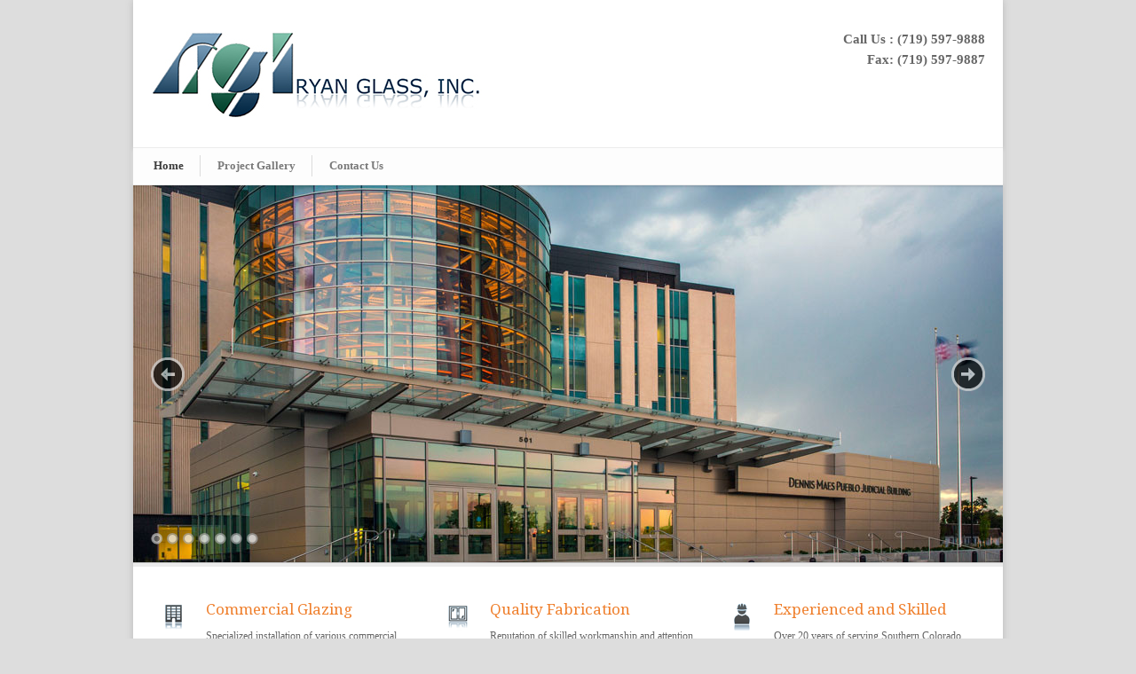

--- FILE ---
content_type: text/html; charset=UTF-8
request_url: https://ryanglass.com/
body_size: 8948
content:
<!DOCTYPE html>
<!--[if lt IE 7 ]><html class="ie ie6" lang="en"> <![endif]-->
<!--[if IE 7 ]><html class="ie ie7" lang="en"> <![endif]-->
<!--[if IE 8 ]><html class="ie ie8" lang="en"> <![endif]-->
<!--[if (gte IE 9)|!(IE)]><!--><html lang="en-US"> <!--<![endif]-->
<head>

	<!-- Basic Page Needs
  ================================================== -->
	<meta charset="utf-8" />
	<title>Ryan Glass, Inc. </title>

	<!--[if lt IE 9]>
		<script src="http://html5shim.googlecode.com/svn/trunk/html5.js"></script>
	<![endif]-->

	<!-- CSS
  ================================================== -->
	<link rel="stylesheet" href="https://ryanglass.com/wp-content/themes/modernize/style.css" type="text/css" />

				<meta name="viewport" content="width=device-width, initial-scale=1, maximum-scale=1">
		<link rel="stylesheet" href="https://ryanglass.com/wp-content/themes/modernize/stylesheet/skeleton-responsive.css">
		<link rel="stylesheet" href="https://ryanglass.com/wp-content/themes/modernize/stylesheet/layout-responsive.css">	
		
	<!--[if lt IE 9]>
		<link rel="stylesheet" href="https://ryanglass.com/wp-content/themes/modernize/stylesheet/ie-style.php?path=https://ryanglass.com/wp-content/themes/modernize" type="text/css" media="screen, projection" /> 
	<![endif]-->
	<!--[if lt IE 9]>
	<script src="http://css3-mediaqueries-js.googlecode.com/svn/trunk/css3-mediaqueries.js"></script>
	<![endif]-->	
	
	<!--[if IE 7]>
		<link rel="stylesheet" href="https://ryanglass.com/wp-content/themes/modernize/stylesheet/ie7-style.css" /> 
	<![endif]-->	
	
	<!-- Favicon
   ================================================== -->
	<link rel="shortcut icon" href="https://ryanglass.com/wp-content/uploads/2015/06/favicon.ico" type="image/x-icon" />
	<!-- Start WP_HEAD
   ================================================== -->
		
	<meta name='robots' content='max-image-preview:large' />
<link rel='dns-prefetch' href='//fonts.googleapis.com' />
<link rel="alternate" type="application/rss+xml" title="Ryan Glass, Inc. &raquo; Feed" href="https://ryanglass.com/feed/" />
<link rel="alternate" type="application/rss+xml" title="Ryan Glass, Inc. &raquo; Comments Feed" href="https://ryanglass.com/comments/feed/" />
<link rel="alternate" type="application/rss+xml" title="Ryan Glass, Inc. &raquo; Home Comments Feed" href="https://ryanglass.com/home/feed/" />
<link rel="alternate" title="oEmbed (JSON)" type="application/json+oembed" href="https://ryanglass.com/wp-json/oembed/1.0/embed?url=https%3A%2F%2Fryanglass.com%2F" />
<link rel="alternate" title="oEmbed (XML)" type="text/xml+oembed" href="https://ryanglass.com/wp-json/oembed/1.0/embed?url=https%3A%2F%2Fryanglass.com%2F&#038;format=xml" />
<style id='wp-img-auto-sizes-contain-inline-css' type='text/css'>
img:is([sizes=auto i],[sizes^="auto," i]){contain-intrinsic-size:3000px 1500px}
/*# sourceURL=wp-img-auto-sizes-contain-inline-css */
</style>

<link rel='stylesheet' id='style-custom-css' href='https://ryanglass.com/wp-content/themes/modernize/style-custom.css?ver=6.9' type='text/css' media='all' />
<link rel='stylesheet' id='gdl-woocommerce-css' href='https://ryanglass.com/wp-content/themes/modernize/stylesheet/gdlr-woocommerce.css?ver=6.9' type='text/css' media='all' />
<link rel='stylesheet' id='Google-Font-Droid+Serif-css' href='https://fonts.googleapis.com/css?family=Droid+Serif%3A300%2C300italic%2C400%2C400italic%2C700%2C700italic&#038;subset=latin&#038;ver=6.9' type='text/css' media='all' />
<style id='wp-emoji-styles-inline-css' type='text/css'>

	img.wp-smiley, img.emoji {
		display: inline !important;
		border: none !important;
		box-shadow: none !important;
		height: 1em !important;
		width: 1em !important;
		margin: 0 0.07em !important;
		vertical-align: -0.1em !important;
		background: none !important;
		padding: 0 !important;
	}
/*# sourceURL=wp-emoji-styles-inline-css */
</style>
<link rel='stylesheet' id='wp-block-library-css' href='https://ryanglass.com/wp-includes/css/dist/block-library/style.min.css?ver=6.9' type='text/css' media='all' />
<style id='global-styles-inline-css' type='text/css'>
:root{--wp--preset--aspect-ratio--square: 1;--wp--preset--aspect-ratio--4-3: 4/3;--wp--preset--aspect-ratio--3-4: 3/4;--wp--preset--aspect-ratio--3-2: 3/2;--wp--preset--aspect-ratio--2-3: 2/3;--wp--preset--aspect-ratio--16-9: 16/9;--wp--preset--aspect-ratio--9-16: 9/16;--wp--preset--color--black: #000000;--wp--preset--color--cyan-bluish-gray: #abb8c3;--wp--preset--color--white: #ffffff;--wp--preset--color--pale-pink: #f78da7;--wp--preset--color--vivid-red: #cf2e2e;--wp--preset--color--luminous-vivid-orange: #ff6900;--wp--preset--color--luminous-vivid-amber: #fcb900;--wp--preset--color--light-green-cyan: #7bdcb5;--wp--preset--color--vivid-green-cyan: #00d084;--wp--preset--color--pale-cyan-blue: #8ed1fc;--wp--preset--color--vivid-cyan-blue: #0693e3;--wp--preset--color--vivid-purple: #9b51e0;--wp--preset--gradient--vivid-cyan-blue-to-vivid-purple: linear-gradient(135deg,rgb(6,147,227) 0%,rgb(155,81,224) 100%);--wp--preset--gradient--light-green-cyan-to-vivid-green-cyan: linear-gradient(135deg,rgb(122,220,180) 0%,rgb(0,208,130) 100%);--wp--preset--gradient--luminous-vivid-amber-to-luminous-vivid-orange: linear-gradient(135deg,rgb(252,185,0) 0%,rgb(255,105,0) 100%);--wp--preset--gradient--luminous-vivid-orange-to-vivid-red: linear-gradient(135deg,rgb(255,105,0) 0%,rgb(207,46,46) 100%);--wp--preset--gradient--very-light-gray-to-cyan-bluish-gray: linear-gradient(135deg,rgb(238,238,238) 0%,rgb(169,184,195) 100%);--wp--preset--gradient--cool-to-warm-spectrum: linear-gradient(135deg,rgb(74,234,220) 0%,rgb(151,120,209) 20%,rgb(207,42,186) 40%,rgb(238,44,130) 60%,rgb(251,105,98) 80%,rgb(254,248,76) 100%);--wp--preset--gradient--blush-light-purple: linear-gradient(135deg,rgb(255,206,236) 0%,rgb(152,150,240) 100%);--wp--preset--gradient--blush-bordeaux: linear-gradient(135deg,rgb(254,205,165) 0%,rgb(254,45,45) 50%,rgb(107,0,62) 100%);--wp--preset--gradient--luminous-dusk: linear-gradient(135deg,rgb(255,203,112) 0%,rgb(199,81,192) 50%,rgb(65,88,208) 100%);--wp--preset--gradient--pale-ocean: linear-gradient(135deg,rgb(255,245,203) 0%,rgb(182,227,212) 50%,rgb(51,167,181) 100%);--wp--preset--gradient--electric-grass: linear-gradient(135deg,rgb(202,248,128) 0%,rgb(113,206,126) 100%);--wp--preset--gradient--midnight: linear-gradient(135deg,rgb(2,3,129) 0%,rgb(40,116,252) 100%);--wp--preset--font-size--small: 13px;--wp--preset--font-size--medium: 20px;--wp--preset--font-size--large: 36px;--wp--preset--font-size--x-large: 42px;--wp--preset--spacing--20: 0.44rem;--wp--preset--spacing--30: 0.67rem;--wp--preset--spacing--40: 1rem;--wp--preset--spacing--50: 1.5rem;--wp--preset--spacing--60: 2.25rem;--wp--preset--spacing--70: 3.38rem;--wp--preset--spacing--80: 5.06rem;--wp--preset--shadow--natural: 6px 6px 9px rgba(0, 0, 0, 0.2);--wp--preset--shadow--deep: 12px 12px 50px rgba(0, 0, 0, 0.4);--wp--preset--shadow--sharp: 6px 6px 0px rgba(0, 0, 0, 0.2);--wp--preset--shadow--outlined: 6px 6px 0px -3px rgb(255, 255, 255), 6px 6px rgb(0, 0, 0);--wp--preset--shadow--crisp: 6px 6px 0px rgb(0, 0, 0);}:where(.is-layout-flex){gap: 0.5em;}:where(.is-layout-grid){gap: 0.5em;}body .is-layout-flex{display: flex;}.is-layout-flex{flex-wrap: wrap;align-items: center;}.is-layout-flex > :is(*, div){margin: 0;}body .is-layout-grid{display: grid;}.is-layout-grid > :is(*, div){margin: 0;}:where(.wp-block-columns.is-layout-flex){gap: 2em;}:where(.wp-block-columns.is-layout-grid){gap: 2em;}:where(.wp-block-post-template.is-layout-flex){gap: 1.25em;}:where(.wp-block-post-template.is-layout-grid){gap: 1.25em;}.has-black-color{color: var(--wp--preset--color--black) !important;}.has-cyan-bluish-gray-color{color: var(--wp--preset--color--cyan-bluish-gray) !important;}.has-white-color{color: var(--wp--preset--color--white) !important;}.has-pale-pink-color{color: var(--wp--preset--color--pale-pink) !important;}.has-vivid-red-color{color: var(--wp--preset--color--vivid-red) !important;}.has-luminous-vivid-orange-color{color: var(--wp--preset--color--luminous-vivid-orange) !important;}.has-luminous-vivid-amber-color{color: var(--wp--preset--color--luminous-vivid-amber) !important;}.has-light-green-cyan-color{color: var(--wp--preset--color--light-green-cyan) !important;}.has-vivid-green-cyan-color{color: var(--wp--preset--color--vivid-green-cyan) !important;}.has-pale-cyan-blue-color{color: var(--wp--preset--color--pale-cyan-blue) !important;}.has-vivid-cyan-blue-color{color: var(--wp--preset--color--vivid-cyan-blue) !important;}.has-vivid-purple-color{color: var(--wp--preset--color--vivid-purple) !important;}.has-black-background-color{background-color: var(--wp--preset--color--black) !important;}.has-cyan-bluish-gray-background-color{background-color: var(--wp--preset--color--cyan-bluish-gray) !important;}.has-white-background-color{background-color: var(--wp--preset--color--white) !important;}.has-pale-pink-background-color{background-color: var(--wp--preset--color--pale-pink) !important;}.has-vivid-red-background-color{background-color: var(--wp--preset--color--vivid-red) !important;}.has-luminous-vivid-orange-background-color{background-color: var(--wp--preset--color--luminous-vivid-orange) !important;}.has-luminous-vivid-amber-background-color{background-color: var(--wp--preset--color--luminous-vivid-amber) !important;}.has-light-green-cyan-background-color{background-color: var(--wp--preset--color--light-green-cyan) !important;}.has-vivid-green-cyan-background-color{background-color: var(--wp--preset--color--vivid-green-cyan) !important;}.has-pale-cyan-blue-background-color{background-color: var(--wp--preset--color--pale-cyan-blue) !important;}.has-vivid-cyan-blue-background-color{background-color: var(--wp--preset--color--vivid-cyan-blue) !important;}.has-vivid-purple-background-color{background-color: var(--wp--preset--color--vivid-purple) !important;}.has-black-border-color{border-color: var(--wp--preset--color--black) !important;}.has-cyan-bluish-gray-border-color{border-color: var(--wp--preset--color--cyan-bluish-gray) !important;}.has-white-border-color{border-color: var(--wp--preset--color--white) !important;}.has-pale-pink-border-color{border-color: var(--wp--preset--color--pale-pink) !important;}.has-vivid-red-border-color{border-color: var(--wp--preset--color--vivid-red) !important;}.has-luminous-vivid-orange-border-color{border-color: var(--wp--preset--color--luminous-vivid-orange) !important;}.has-luminous-vivid-amber-border-color{border-color: var(--wp--preset--color--luminous-vivid-amber) !important;}.has-light-green-cyan-border-color{border-color: var(--wp--preset--color--light-green-cyan) !important;}.has-vivid-green-cyan-border-color{border-color: var(--wp--preset--color--vivid-green-cyan) !important;}.has-pale-cyan-blue-border-color{border-color: var(--wp--preset--color--pale-cyan-blue) !important;}.has-vivid-cyan-blue-border-color{border-color: var(--wp--preset--color--vivid-cyan-blue) !important;}.has-vivid-purple-border-color{border-color: var(--wp--preset--color--vivid-purple) !important;}.has-vivid-cyan-blue-to-vivid-purple-gradient-background{background: var(--wp--preset--gradient--vivid-cyan-blue-to-vivid-purple) !important;}.has-light-green-cyan-to-vivid-green-cyan-gradient-background{background: var(--wp--preset--gradient--light-green-cyan-to-vivid-green-cyan) !important;}.has-luminous-vivid-amber-to-luminous-vivid-orange-gradient-background{background: var(--wp--preset--gradient--luminous-vivid-amber-to-luminous-vivid-orange) !important;}.has-luminous-vivid-orange-to-vivid-red-gradient-background{background: var(--wp--preset--gradient--luminous-vivid-orange-to-vivid-red) !important;}.has-very-light-gray-to-cyan-bluish-gray-gradient-background{background: var(--wp--preset--gradient--very-light-gray-to-cyan-bluish-gray) !important;}.has-cool-to-warm-spectrum-gradient-background{background: var(--wp--preset--gradient--cool-to-warm-spectrum) !important;}.has-blush-light-purple-gradient-background{background: var(--wp--preset--gradient--blush-light-purple) !important;}.has-blush-bordeaux-gradient-background{background: var(--wp--preset--gradient--blush-bordeaux) !important;}.has-luminous-dusk-gradient-background{background: var(--wp--preset--gradient--luminous-dusk) !important;}.has-pale-ocean-gradient-background{background: var(--wp--preset--gradient--pale-ocean) !important;}.has-electric-grass-gradient-background{background: var(--wp--preset--gradient--electric-grass) !important;}.has-midnight-gradient-background{background: var(--wp--preset--gradient--midnight) !important;}.has-small-font-size{font-size: var(--wp--preset--font-size--small) !important;}.has-medium-font-size{font-size: var(--wp--preset--font-size--medium) !important;}.has-large-font-size{font-size: var(--wp--preset--font-size--large) !important;}.has-x-large-font-size{font-size: var(--wp--preset--font-size--x-large) !important;}
/*# sourceURL=global-styles-inline-css */
</style>

<style id='classic-theme-styles-inline-css' type='text/css'>
/*! This file is auto-generated */
.wp-block-button__link{color:#fff;background-color:#32373c;border-radius:9999px;box-shadow:none;text-decoration:none;padding:calc(.667em + 2px) calc(1.333em + 2px);font-size:1.125em}.wp-block-file__button{background:#32373c;color:#fff;text-decoration:none}
/*# sourceURL=/wp-includes/css/classic-themes.min.css */
</style>
<link rel='stylesheet' id='superfish-css' href='https://ryanglass.com/wp-content/themes/modernize/stylesheet/superfish.css?ver=6.9' type='text/css' media='all' />
<link rel='stylesheet' id='fancybox-css' href='https://ryanglass.com/wp-content/themes/modernize/javascript/fancybox/jquery.fancybox.css?ver=6.9' type='text/css' media='all' />
<link rel='stylesheet' id='fancybox-thumb-css' href='https://ryanglass.com/wp-content/themes/modernize/javascript/fancybox/jquery.fancybox-thumbs.css?ver=6.9' type='text/css' media='all' />
<link rel='stylesheet' id='flex-slider-css' href='https://ryanglass.com/wp-content/themes/modernize/stylesheet/flexslider.css?ver=6.9' type='text/css' media='all' />
<script type="text/javascript" src="https://ryanglass.com/wp-includes/js/jquery/jquery.min.js?ver=3.7.1" id="jquery-core-js"></script>
<script type="text/javascript" src="https://ryanglass.com/wp-includes/js/jquery/jquery-migrate.min.js?ver=3.4.1" id="jquery-migrate-js"></script>
<script type="text/javascript" src="https://ryanglass.com/wp-content/themes/modernize/javascript/cufon.js?ver=1.0" id="Cufon-js"></script>
<script type="text/javascript" src="https://ryanglass.com/wp-content/themes/modernize/javascript/jquery.fitvids.js?ver=1.0" id="fitvids-js"></script>
<link rel="https://api.w.org/" href="https://ryanglass.com/wp-json/" /><link rel="alternate" title="JSON" type="application/json" href="https://ryanglass.com/wp-json/wp/v2/pages/6" /><link rel="EditURI" type="application/rsd+xml" title="RSD" href="https://ryanglass.com/xmlrpc.php?rsd" />
<meta name="generator" content="WordPress 6.9" />
<link rel="canonical" href="https://ryanglass.com/" />
<link rel='shortlink' href='https://ryanglass.com/' />
	
	<!-- FB Thumbnail
   ================================================== -->
		
</head>
<body class="home wp-singular page-template-default page page-id-6 wp-theme-modernize">
	<div class="body-wrapper">

		
	<div class="all-container-wrapper boxed-layout">
		<div class="header-outer-wrapper">
			<div class="header-container-wrapper container-wrapper">
				<div class="header-wrapper">
					<div class="clear"></div>
					
					<!-- Get Logo -->
					<div class="logo-wrapper">
						<a href="https://ryanglass.com"><img src="https://ryanglass.com/wp-content/uploads/2015/06/rgi_logo.jpg" alt="" /></a>					</div>
					
					<!-- Get Social Icons -->
					<div class="outer-social-wrapper">
						<div class="social-wrapper">
							<div class="social-wrapper-text">Call Us : (719) 597-9888<br />
Fax: (719) 597-9887</div>	
							<div class="social-icon-wrapper">
															</div>
						</div>
					</div>
					<div class="clear"></div>
				</div> <!-- header-wrapper -->
			</div> <!-- header-container -->
		</div> <!-- header-outer-wrapper -->
		
		<!-- Navigation and Search Form -->
		<div class="main-navigation-wrapper">
			<div class="responsive-container-wrapper container-wrapper"><div class="responsive-menu-wrapper"><select id="menu-main" class="menu dropdown-menu"><option value="" class="blank">&#8212; Main Menu &#8212;</option><option class="menu-item menu-item-type-post_type menu-item-object-page menu-item-home current-menu-item page_item page-item-6 current_page_item menu-item-1665 menu-item-depth-0" value="https://ryanglass.com/" selected="selected">Home</option>
<option class="menu-item menu-item-type-post_type menu-item-object-page menu-item-1772 menu-item-depth-0" value="https://ryanglass.com/project-gallery/">Project Gallery</option>
<option class="menu-item menu-item-type-post_type menu-item-object-page menu-item-1603 menu-item-depth-0" value="https://ryanglass.com/contact/">Contact Us</option>
</select></div></div>			<div class="navigation-wrapper">
				<div class="navigation-container-wrapper container-wrapper">
					<!-- Get Navigation -->
					<div id="main-superfish-wrapper" class="menu-wrapper"><ul id="menu-main-1" class="sf-menu"><li id="menu-item-1665" class="menu-item menu-item-type-post_type menu-item-object-page menu-item-home current-menu-item page_item page-item-6 current_page_item menu-item-1665"><a href="https://ryanglass.com/" aria-current="page">Home</a></li>
<li id="menu-item-1772" class="menu-item menu-item-type-post_type menu-item-object-page menu-item-1772"><a href="https://ryanglass.com/project-gallery/">Project Gallery</a></li>
<li id="menu-item-1603" class="menu-item menu-item-type-post_type menu-item-object-page menu-item-1603"><a href="https://ryanglass.com/contact/">Contact Us</a></li>
</ul></div>					
					<!-- Get Search form -->
										
					<div class="clear"></div>
				</div> <!-- navigation-container-wrapper -->
			</div> <!-- navigation-wrapper -->
		</div>
				
		
		<div class="container main content-container">
			<div class="header-content-wrapper">		<div class="content-wrapper ">
			
		<div class="page-wrapper">
			<div class="sixteen columns mt0"><div class="slider-wrapper fullwidth"><div class="flexslider" ><ul class="slides"><li><img src="https://ryanglass.com/wp-content/uploads/2015/10/courthouse-980x425.jpg" alt="" /></li><li><img src="https://ryanglass.com/wp-content/uploads/2015/10/balseal2-980x425.jpg" alt="" /></li><li><img src="https://ryanglass.com/wp-content/uploads/2015/10/courthouse2-980x425.jpg" alt="" /></li><li><img src="https://ryanglass.com/wp-content/uploads/2015/10/balseal-980x425.jpg" alt="" /></li><li><img src="https://ryanglass.com/wp-content/uploads/2015/10/vandenberg2-980x425.jpg" alt="" /></li><li><img src="https://ryanglass.com/wp-content/uploads/2015/10/patriot-980x425.jpg" alt="" /></li><li><img src="https://ryanglass.com/wp-content/uploads/2015/10/usaf-980x425.jpg" alt="" /></li></ul></div><div class='slider-top-shadow slider-gimmick'></div><div class='slider-bottom-shadow slider-gimmick'></div><div class='slider-bottom-gimmick slider-gimmick'></div></div></div><div class='gdl-page-float-left'><div class='gdl-page-item'><div class="one-third column "><div class='column-service-image'><img src='https://ryanglass.com/wp-content/uploads/2015/10/building_g.png' alt='' /></div><div class="column-service-content"><h2 class="column-service-title gdl-title">Commercial Glazing</h2>Specialized installation of various commercial glazing systems.</div></div><div class="one-third column "><div class='column-service-image'><img src='https://ryanglass.com/wp-content/uploads/2015/10/window_g.png' alt='' /></div><div class="column-service-content"><h2 class="column-service-title gdl-title">Quality Fabrication</h2>Reputation of skilled workmanship and attention to detail.</div></div><div class="one-third column "><div class='column-service-image'><img src='https://ryanglass.com/wp-content/uploads/2015/10/worker_g.png' alt='' /></div><div class="column-service-content"><h2 class="column-service-title gdl-title">Experienced and Skilled</h2>Over 20 years of serving Southern Colorado.</div></div><br class="clear"><div class="sixteen columns wrapper"><div class="stunning-text-wrapper"><div class="stunning-text-content-wrapper twelve columns mt0"><h1 class="stunning-text-title">Ryan Glass takes pride in providing quality products and services throughout the state of Colorado.</h1><div class="stunning-text-caption">Ryan Glass, Inc. (RGI) specializes in fabrication and installation of various commercial glazing systems. Our experience and attention to details shows in our work, resulting in a high quality finished product.</div></div><div class="stunning-text-button-wrapper four columns mt0" ><a class="stunning-text-button" style="margin-top:15px;" href="https://ryanglass.com/contact/" >Request Estimate</a></div><div class="clear"></div></div><div class="clear"></div></div><br class="clear"><div class="one-third column "><h3 class="accordion-header-title title-color gdl-title">Services Include:</h3><ul class='gdl-accordion'><li class='gdl-divider'><h2 class='accordion-head title-color gdl-title'><span class='accordion-head-image'></span>All Glass Entrances</h2><div class='accordion-content' ></div></li><li class='gdl-divider'><h2 class='accordion-head title-color gdl-title'><span class='accordion-head-image'></span>Aluminum Entrances and Storefronts</h2><div class='accordion-content' ></div></li><li class='gdl-divider'><h2 class='accordion-head title-color gdl-title'><span class='accordion-head-image'></span>Glazed Aluminum Curtain Walls</h2><div class='accordion-content' ></div></li></ul></div><div class="one-third column "><h3 class="accordion-header-title title-color gdl-title"> </h3><ul class='gdl-accordion'><li class='gdl-divider'><h2 class='accordion-head title-color gdl-title'><span class='accordion-head-image'></span>Glass Wall Systems</h2><div class='accordion-content' ></div></li><li class='gdl-divider'><h2 class='accordion-head title-color gdl-title'><span class='accordion-head-image'></span>Glazing</h2><div class='accordion-content' ></div></li><li class='gdl-divider'><h2 class='accordion-head title-color gdl-title'><span class='accordion-head-image'></span>Mirrors</h2><div class='accordion-content' ></div></li></ul></div><div class="one-third column "><h3 class="accordion-header-title title-color gdl-title"> </h3><ul class='gdl-accordion'><li class='gdl-divider'><h2 class='accordion-head title-color gdl-title'><span class='accordion-head-image'></span>Architectural Louvers and Vents</h2><div class='accordion-content' ></div></li><li class='gdl-divider'><h2 class='accordion-head title-color gdl-title'><span class='accordion-head-image'></span>Aluminum Sunshades & Exterior Sun Control Devices</h2><div class='accordion-content' ></div></li></ul></div></div></div>			
			<br class="clear">
		</div>
	</div> <!-- content-wrapper -->
	
		</div> <!-- header content wrapper -->
	</div> <!-- content container -->
	<div class="footer-container-wrapper">	
		<div class="footer-wrapper">
			<!-- Get Footer Widget -->
								</div> <!-- footer wrapper -->
	</div> <!-- footer container wrapper --> 
	
	<!-- Get Copyright Text -->
	<div class="copyright-container-wrapper"><div class="copyright-container container"><div class="copyright-left"></div><div class="copyright-right">© Copyright 2018, Ryan Glass Inc.</div><div class="clear"></div></div></div>	
	
	</div> <!-- all-container-wrapper -->
</div> <!-- body-wrapper -->
	
<script type="speculationrules">
{"prefetch":[{"source":"document","where":{"and":[{"href_matches":"/*"},{"not":{"href_matches":["/wp-*.php","/wp-admin/*","/wp-content/uploads/*","/wp-content/*","/wp-content/plugins/*","/wp-content/themes/modernize/*","/*\\?(.+)"]}},{"not":{"selector_matches":"a[rel~=\"nofollow\"]"}},{"not":{"selector_matches":".no-prefetch, .no-prefetch a"}}]},"eagerness":"conservative"}]}
</script>
	<script>
		var getElementsByClassName=function(a,b,c){if(document.getElementsByClassName){getElementsByClassName=function(a,b,c){c=c||document;var d=c.getElementsByClassName(a),e=b?new RegExp("\\b"+b+"\\b","i"):null,f=[],g;for(var h=0,i=d.length;h<i;h+=1){g=d[h];if(!e||e.test(g.nodeName)){f.push(g)}}return f}}else if(document.evaluate){getElementsByClassName=function(a,b,c){b=b||"*";c=c||document;var d=a.split(" "),e="",f="http://www.w3.org/1999/xhtml",g=document.documentElement.namespaceURI===f?f:null,h=[],i,j;for(var k=0,l=d.length;k<l;k+=1){e+="[contains(concat(' ', @class, ' '), ' "+d[k]+" ')]"}try{i=document.evaluate(".//"+b+e,c,g,0,null)}catch(m){i=document.evaluate(".//"+b+e,c,null,0,null)}while(j=i.iterateNext()){h.push(j)}return h}}else{getElementsByClassName=function(a,b,c){b=b||"*";c=c||document;var d=a.split(" "),e=[],f=b==="*"&&c.all?c.all:c.getElementsByTagName(b),g,h=[],i;for(var j=0,k=d.length;j<k;j+=1){e.push(new RegExp("(^|\\s)"+d[j]+"(\\s|$)"))}for(var l=0,m=f.length;l<m;l+=1){g=f[l];i=false;for(var n=0,o=e.length;n<o;n+=1){i=e[n].test(g.className);if(!i){break}}if(i){h.push(g)}}return h}}return getElementsByClassName(a,b,c)},
			dropdowns = getElementsByClassName( 'dropdown-menu' );
		for ( i=0; i<dropdowns.length; i++ )
			dropdowns[i].onchange = function(){ if ( this.value != '' ) window.location.href = this.value; }
	</script>
	<script type="text/javascript" src="https://ryanglass.com/wp-content/themes/modernize/javascript/cufon/Museo_Sans_500.font.js?ver=1.0" id="Museo Sans-js"></script>
<script type="text/javascript" src="https://ryanglass.com/wp-content/themes/modernize/javascript/superfish.js?ver=1.0" id="superfish-js"></script>
<script type="text/javascript" src="https://ryanglass.com/wp-content/themes/modernize/javascript/supersub.js?ver=1.0" id="supersub-js"></script>
<script type="text/javascript" src="https://ryanglass.com/wp-content/themes/modernize/javascript/hoverIntent.js?ver=1.0" id="hover-intent-js"></script>
<script type="text/javascript" src="https://ryanglass.com/wp-content/themes/modernize/javascript/gdl-scripts.js?ver=1.0" id="gdl-scripts-js"></script>
<script type="text/javascript" src="https://ryanglass.com/wp-content/themes/modernize/javascript/jquery.easing.js?ver=1.0" id="easing-js"></script>
<script type="text/javascript" src="https://ryanglass.com/wp-content/themes/modernize/javascript/fancybox/jquery.fancybox.pack.js?ver=1.0" id="fancybox-js"></script>
<script type="text/javascript" src="https://ryanglass.com/wp-content/themes/modernize/javascript/fancybox/jquery.fancybox-media.js?ver=1.0" id="fancybox-media-js"></script>
<script type="text/javascript" src="https://ryanglass.com/wp-content/themes/modernize/javascript/fancybox/jquery.fancybox-thumbs.js?ver=1.0" id="fancybox-thumbs-js"></script>
<script type="text/javascript" id="flex-slider-js-extra">
/* <![CDATA[ */
var FLEX = {"animation":"fade","pauseOnHover":"disable","controlNav":"enable","directionNav":"enable","animationDuration":"600","slideshowSpeed":"7000","pauseOnAction":"disable","controlsContainer":".flexslider"};
//# sourceURL=flex-slider-js-extra
/* ]]> */
</script>
<script type="text/javascript" src="https://ryanglass.com/wp-content/themes/modernize/javascript/jquery.flexslider.js?ver=1.0" id="flex-slider-js"></script>
<script type="text/javascript" src="https://ryanglass.com/wp-includes/js/comment-reply.min.js?ver=6.9" id="comment-reply-js" async="async" data-wp-strategy="async" fetchpriority="low"></script>
<script id="wp-emoji-settings" type="application/json">
{"baseUrl":"https://s.w.org/images/core/emoji/17.0.2/72x72/","ext":".png","svgUrl":"https://s.w.org/images/core/emoji/17.0.2/svg/","svgExt":".svg","source":{"concatemoji":"https://ryanglass.com/wp-includes/js/wp-emoji-release.min.js?ver=6.9"}}
</script>
<script type="module">
/* <![CDATA[ */
/*! This file is auto-generated */
const a=JSON.parse(document.getElementById("wp-emoji-settings").textContent),o=(window._wpemojiSettings=a,"wpEmojiSettingsSupports"),s=["flag","emoji"];function i(e){try{var t={supportTests:e,timestamp:(new Date).valueOf()};sessionStorage.setItem(o,JSON.stringify(t))}catch(e){}}function c(e,t,n){e.clearRect(0,0,e.canvas.width,e.canvas.height),e.fillText(t,0,0);t=new Uint32Array(e.getImageData(0,0,e.canvas.width,e.canvas.height).data);e.clearRect(0,0,e.canvas.width,e.canvas.height),e.fillText(n,0,0);const a=new Uint32Array(e.getImageData(0,0,e.canvas.width,e.canvas.height).data);return t.every((e,t)=>e===a[t])}function p(e,t){e.clearRect(0,0,e.canvas.width,e.canvas.height),e.fillText(t,0,0);var n=e.getImageData(16,16,1,1);for(let e=0;e<n.data.length;e++)if(0!==n.data[e])return!1;return!0}function u(e,t,n,a){switch(t){case"flag":return n(e,"\ud83c\udff3\ufe0f\u200d\u26a7\ufe0f","\ud83c\udff3\ufe0f\u200b\u26a7\ufe0f")?!1:!n(e,"\ud83c\udde8\ud83c\uddf6","\ud83c\udde8\u200b\ud83c\uddf6")&&!n(e,"\ud83c\udff4\udb40\udc67\udb40\udc62\udb40\udc65\udb40\udc6e\udb40\udc67\udb40\udc7f","\ud83c\udff4\u200b\udb40\udc67\u200b\udb40\udc62\u200b\udb40\udc65\u200b\udb40\udc6e\u200b\udb40\udc67\u200b\udb40\udc7f");case"emoji":return!a(e,"\ud83e\u1fac8")}return!1}function f(e,t,n,a){let r;const o=(r="undefined"!=typeof WorkerGlobalScope&&self instanceof WorkerGlobalScope?new OffscreenCanvas(300,150):document.createElement("canvas")).getContext("2d",{willReadFrequently:!0}),s=(o.textBaseline="top",o.font="600 32px Arial",{});return e.forEach(e=>{s[e]=t(o,e,n,a)}),s}function r(e){var t=document.createElement("script");t.src=e,t.defer=!0,document.head.appendChild(t)}a.supports={everything:!0,everythingExceptFlag:!0},new Promise(t=>{let n=function(){try{var e=JSON.parse(sessionStorage.getItem(o));if("object"==typeof e&&"number"==typeof e.timestamp&&(new Date).valueOf()<e.timestamp+604800&&"object"==typeof e.supportTests)return e.supportTests}catch(e){}return null}();if(!n){if("undefined"!=typeof Worker&&"undefined"!=typeof OffscreenCanvas&&"undefined"!=typeof URL&&URL.createObjectURL&&"undefined"!=typeof Blob)try{var e="postMessage("+f.toString()+"("+[JSON.stringify(s),u.toString(),c.toString(),p.toString()].join(",")+"));",a=new Blob([e],{type:"text/javascript"});const r=new Worker(URL.createObjectURL(a),{name:"wpTestEmojiSupports"});return void(r.onmessage=e=>{i(n=e.data),r.terminate(),t(n)})}catch(e){}i(n=f(s,u,c,p))}t(n)}).then(e=>{for(const n in e)a.supports[n]=e[n],a.supports.everything=a.supports.everything&&a.supports[n],"flag"!==n&&(a.supports.everythingExceptFlag=a.supports.everythingExceptFlag&&a.supports[n]);var t;a.supports.everythingExceptFlag=a.supports.everythingExceptFlag&&!a.supports.flag,a.supports.everything||((t=a.source||{}).concatemoji?r(t.concatemoji):t.wpemoji&&t.twemoji&&(r(t.twemoji),r(t.wpemoji)))});
//# sourceURL=https://ryanglass.com/wp-includes/js/wp-emoji-loader.min.js
/* ]]> */
</script>

<script type="text/javascript"> 	
	jQuery(document).ready(function(){
	Cufon.replace('.stunning-text-title', {fontFamily: 'Museo Sans'});});</script>
</body>
</html>

<!-- Page cached by LiteSpeed Cache 7.7 on 2026-01-22 20:31:00 -->